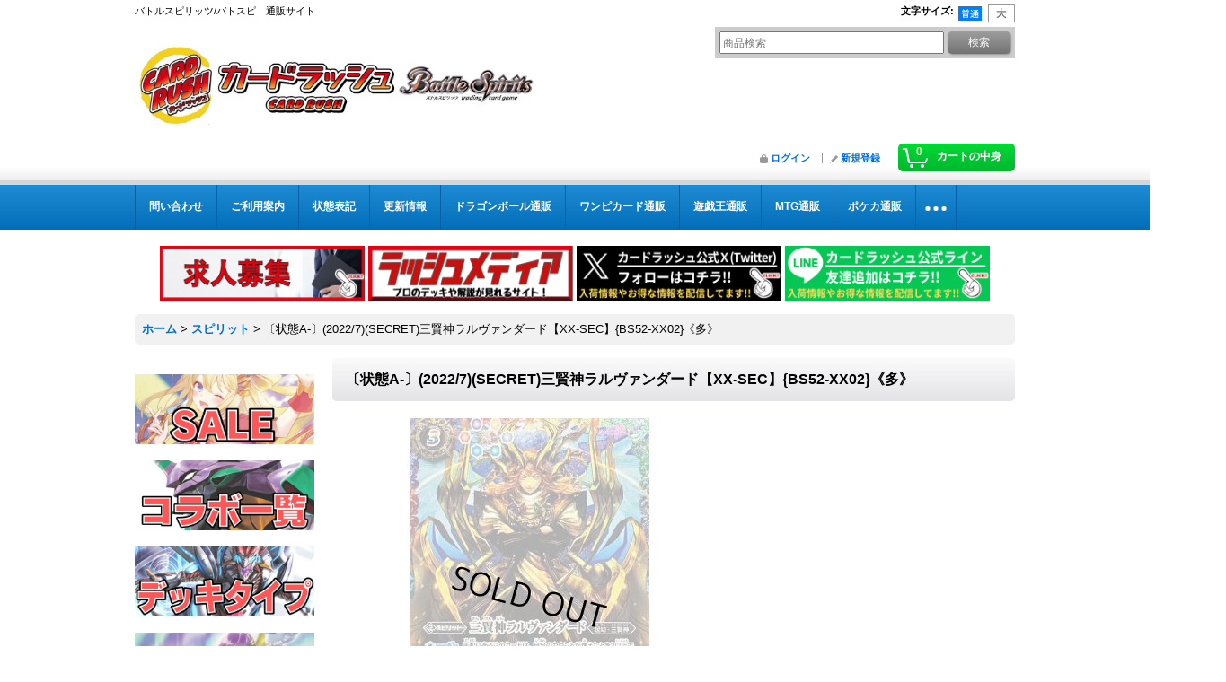

--- FILE ---
content_type: text/html; charset=UTF-8
request_url: https://www.cardrush-bs.jp/product/19342
body_size: 14236
content:
<!DOCTYPE html><html lang="ja">
<head prefix="og: http://ogp.me/ns# fb: http://ogp.me/ns/fb# product: http://ogp.me/ns/product#">
    <meta charset="utf-8" />
    <title>〔状態A-〕(2022/7)(SECRET)三賢神ラルヴァンダード【XX-SEC】{BS52-XX02}《多》</title>
    <meta name="keywords" content="〔状態A-〕(2022/7)(SECRET)三賢神ラルヴァンダード【XX-SEC】{BS52-XX02}《多》,バトルスピリッツ,バトスピ,bs" />
    <meta name="description" content="〔状態A-〕(2022/7)(SECRET)三賢神ラルヴァンダード【XX-SEC】{BS52-XX02}《多》の販売ページです！バトスピ通販カードラッシュ！超超超激安販売中！" />
    <meta property="og:url" content="https://www.cardrush-bs.jp/product/19342" />
    <meta property="og:site_name" content="カードラッシュ[バトルスピリッツ]" />
    <meta property="og:title" content="〔状態A-〕(2022/7)(SECRET)三賢神ラルヴァンダード【XX-SEC】{BS52-XX02}《多》" />
    <meta property="og:description" content="　　　　　　　　　　　　" />
    <meta property="og:type" content="product" />
    <meta property="og:image" content="https://www.cardrush-bs.jp/data/cardrush-bs/product/20221009_3f7894.jpg" />
    <meta property="product:price:amount" content="1020" />
    <meta property="product:price:currency" content="JPY" />
    <meta property="product:product_link" content="https://www.cardrush-bs.jp/product/19342" />
    <meta name="twitter:card" content="summary_large_image">
    <meta name="thumbnail" content="https://www.cardrush-bs.jp/data/cardrush-bs/product/20221009_3f7894.jpg" />
    <link rel="alternate" type="application/rss+xml" title="RSS" href="https://www.cardrush-bs.jp/rss/rss.php" />
    <link rel="alternate" media="only screen and (max-width: 640px)" href="https://www.cardrush-bs.jp/phone/product/19342" />
    <link rel="canonical" href="https://www.cardrush-bs.jp/product/19342" />
    <link href="/res/layout001/style/public/font-awesome-4.7.0/css/font-awesome.min.css" rel="stylesheet" />
    <link href="https://www.cardrush-bs.jp/res/layout001/style/common.css?1698389121" rel="stylesheet" type="text/css" media="all" />
    <link href="https://www.cardrush-bs.jp/res/layout003/style/template.css?1811011534" rel="stylesheet" type="text/css" media="all" />
    <link href="https://www.cardrush-bs.jp/res/layout001/style/jquery.fancybox.css" rel="stylesheet" type="text/css" media="all" />
    <link href="https://www.cardrush-bs.jp/data/cardrush-bs/pc/20200316183819ce9981.css?1590127487" rel="stylesheet" type="text/css" media="all" />
    <script src="https://www.cardrush-bs.jp/res/layout003/js/public/jquery.js?v=420213"></script>
    <script src="https://www.cardrush-bs.jp/res/layout003/js/underscore.js?v=3"></script>
    <script src="https://www.cardrush-bs.jp/res/layout003/js/flipsnap.min.js"></script>
    <script src="https://www.cardrush-bs.jp/res/layout003/js/pack/ocnk-min.js?1625028332"></script>
    <script src="https://www.cardrush-bs.jp/res/layout003/js/pack/ranking-tab-min.js?1625028310"></script>
<!-- Google Tag Manager -->
<script>(function(w,d,s,l,i){w[l]=w[l]||[];w[l].push({'gtm.start':
new Date().getTime(),event:'gtm.js'});var f=d.getElementsByTagName(s)[0],
j=d.createElement(s),dl=l!='dataLayer'?'&l='+l:'';j.async=true;j.src=
'https://www.googletagmanager.com/gtm.js?id='+i+dl;f.parentNode.insertBefore(j,f);
})(window,document,'script','dataLayer','GTM-KZBDPC2');</script>
<!-- End Google Tag Manager -->

<link rel="shortcut icon" type="image/vnd.microsoft.icon" href="https://cardrush-bs.ocnk.net/data/cardrush-bs/image/favicon.ico">
<link rel="icon" type="image/vnd.microsoft.icon" href="https://cardrush-bs.ocnk.net/data/cardrush-bs/image/favicon.ico">
<link rel="apple-touch-icon" href="https://cardrush-bs.ocnk.net/data/cardrush-bs/image/apple-touch-icon-57x57.png">
<link rel="apple-touch-icon" href="https://cardrush-bs.ocnk.net/data/cardrush-bs/image/apple-touch-icon-60x60.png">
<link rel="apple-touch-icon" href="https://cardrush-bs.ocnk.net/data/cardrush-bs/image/apple-touch-icon-72x72.png">
<link rel="apple-touch-icon" href="https://cardrush-bs.ocnk.net/data/cardrush-bs/image/apple-touch-icon-76x76.png">
<link rel="apple-touch-icon" href="https://cardrush-bs.ocnk.net/data/cardrush-bs/image/apple-touch-icon-114x114.png">
<link rel="apple-touch-icon" href="https://cardrush-bs.ocnk.net/data/cardrush-bs/image/apple-touch-icon-120x120.png">
<link rel="apple-touch-icon" href="https://cardrush-bs.ocnk.net/data/cardrush-bs/image/apple-touch-icon-144x144.png">
<link rel="apple-touch-icon" href="https://cardrush-bs.ocnk.net/data/cardrush-bs/image/apple-touch-icon-152x152.png">
<link rel="apple-touch-icon" href="https://cardrush-bs.ocnk.net/data/cardrush-bs/image/apple-touch-icon-180x180.png">
<link rel="icon" type="image/png" href="https://cardrush-bs.ocnk.net/data/cardrush-bs/image/android-chrome-192x192.png">
<link rel="icon" type="image/png" href="https://cardrush-bs.ocnk.net/data/cardrush-bs/image/icon-48x48.png">
<link rel="icon" type="image/png" href="https://cardrush-bs.ocnk.net/data/cardrush-bs/image/icon-96x96.png">
<link rel="icon" type="image/png" href="https://cardrush-bs.ocnk.net/data/cardrush-bs/image/icon-160x160.png">
<link rel="icon" type="image/png" href="https://cardrush-bs.ocnk.net/data/cardrush-bs/image/icon-196x196.png">
<link rel="icon" type="image/png" href="https://cardrush-bs.ocnk.net/data/cardrush-bs/image/icon-16x16.png">
<link rel="icon" type="image/png" href="https://cardrush-bs.ocnk.net/data/cardrush-bs/image/icon-32x32.png">
<meta name="msapplication-TileColor">
<meta name="msapplication-TileImage">

<!--検索：サイトジェネラル＆ディスプレイ：サイトジェネラル -->

<script async src="https://s.yimg.jp/images/listing/tool/cv/ytag.js"></script>
<script>
window.yjDataLayer = window.yjDataLayer || [];
function ytag() { yjDataLayer.push(arguments); }
ytag({"type":"ycl_cookie","config":{"ycl_use_non_cookie_storage":true}});
</script>

<!--検索：リマケ用サイトジェネラル -->

<script async src="https://s.yimg.jp/images/listing/tool/cv/ytag.js"></script>
<script>
window.yjDataLayer = window.yjDataLayer || [];
function ytag() { yjDataLayer.push(arguments); }
ytag({
  "type":"yjad_retargeting",
  "config":{
    "yahoo_retargeting_id": "3J8CFXU0BG",
    "yahoo_retargeting_label": "",
    "yahoo_retargeting_page_type": "",
    "yahoo_retargeting_items":[
      {item_id: '', category_id: '', price: '', quantity: ''}
    ]
  }
});
</script>


<!--検索リマケ-->

<script async src="https://s.yimg.jp/images/listing/tool/cv/ytag.js"></script>
<script>
window.yjDataLayer = window.yjDataLayer || [];
function ytag() { yjDataLayer.push(arguments); }
ytag({
  "type":"yss_retargeting",
  "config": {
    "yahoo_ss_retargeting_id": "1001238614",
    "yahoo_sstag_custom_params": {
    }
  }
});
</script>


<!-- LINE Tag Base Code -->
<!-- Do Not Modify -->
<script>
(function(g,d,o){
  g._ltq=g._ltq||[];g._lt=g._lt||function(){g._ltq.push(arguments)};
  var h=location.protocol==='https:'?'https://d.line-scdn.net':'http://d.line-cdn.net';
  var s=d.createElement('script');s.async=1;
  s.src=o||h+'/n/line_tag/public/release/v1/lt.js';
  var t=d.getElementsByTagName('script')[0];t.parentNode.insertBefore(s,t);
    })(window, document);
_lt('init', {
  customerType: 'account',
  tagId: 'bd3345d0-ff61-4cd8-befc-810054b79bde'
});
_lt('send', 'pv', ['bd3345d0-ff61-4cd8-befc-810054b79bde']);
</script>
<noscript>
  <img height="1" width="1" style="display:none"
       src="https://tr.line.me/tag.gif?c_t=lap&t_id=bd3345d0-ff61-4cd8-befc-810054b79bde&e=pv&noscript=1" />
</noscript>
<!-- End LINE Tag Base Code -->

<script async src="https://www.googletagmanager.com/gtag/js?id=G-5CJZQ1G9Z1"></script>
<script>
  window.dataLayer = window.dataLayer || [];
  function gtag(){dataLayer.push(arguments);}
  gtag('js', new Date());
  gtag('config', 'G-5CJZQ1G9Z1');
  gtag('config', 'AW-580569651');
</script>

</head>

<body class="detail_page_body category13_detail_page_body detail_group250 detail_group297" id="detail_page_19342">
<div id="container" class="jpn_version visitor">
<div id="inner_container"> 

    <header role="banner">
        <div id="header_container">
            <div id="header">

                <div id="inner_header">

                    <div id="header_top" class="fix_center clearfix">
                        <div id="copy" class="header_top_800">
バトルスピリッツ/バトスピ　通販サイト
                        </div>
                        <div id="header_font_setting">
                            <div class="font_setting">
                                <span class="set_font_title">文字サイズ<span class="colon">:</span></span>
                                <span class="set_font_normal"></span><span class="set_font_large"></span>
                            </div>
                        </div>
                    </div>

                    <div id="header_middle" class="fix_center clearfix">
                        <div id="shoptext">
<a href="https://www.cardrush-bs.jp/"><img src="https://www.cardrush-bs.jp/data/cardrush-bs/image/messageImage_1587618960074.jpg" alt="カードラッシュ　CARD RUSH　Battle Spirits 販売" width="530" height=""></a>
                        </div>
                        <div id="search" itemscope="itemscope" itemtype="http://schema.org/WebSite">
                            <meta itemprop="url" content="https://www.cardrush-bs.jp" />
                            <form class="search_form" method="get" action="https://www.cardrush-bs.jp/product-list" role="search" itemprop="potentialAction" itemscope="itemscope" itemtype="http://schema.org/SearchAction">
                                <meta itemprop="target" content="https://www.cardrush-bs.jp/product-list/?keyword={keyword}" />
                                <input type="search" class="largesize searchform" name="keyword" value="" placeholder="商品検索" itemprop="query-input" />
                                <span class="global_btn"><input type="submit" class="searchinput btn_size_small btn_color_common" name="Submit" value="検索" /></span>
                            </form>
                        </div>
                    </div>

                    <div id="header_bottom" class="fix_center clearfix">
                        <div id="carttop">
                            <div class="shopping_cart_button has_cart_popup" data-empty-text="">
                                <div class="cartbtn">
                                    <a href="https://www.cardrush-bs.jp/cart">
                                        <span class="cartquantity">0</span>
                                        <span class="cartbtn_text">カートの中身</span>
                                    </a>
                                </div>
                            </div>
                        </div>

                        <div class="signin guestmember">
                            <div class="signin_box">
                                <ul>
                                    <li class="signin_top">
                                        <a href="https://www.cardrush-bs.jp/member-login" class="secure_link">ログイン</a>
                                    </li>
                                    <li class="register_top">
                                        <a href="https://www.cardrush-bs.jp/register" class="secure_link">新規登録</a>
                                    </li>
                                </ul>
                            </div>
                        </div>
                    </div>

                </div>

                <nav role="navigation">
                    <div id="header_navigation">
                        <div id="globalnavi" class="clearfix" data-drilldown="off">
                            <ul class="fix_center clearfix pre_load_nav dropdown">
                                <li class="header_nav h_inquiry posleft">
                                    <a href="https://www.cardrush-bs.jp/contact" class="nav_link secure_link"><span class="nav_box">問い合わせ</span></a>
                                </li>
                                <li class="header_nav h_help">
                                    <a href="https://www.cardrush-bs.jp/help" class="nav_link"><span class="nav_box">ご利用案内</span></a>
                                </li>
                                <li class="header_nav h_page_6">
                                    <a href="https://www.cardrush-bs.jp/page/6" class="nav_link"><span class="nav_box">状態表記</span></a>
                                </li>
                                <li class="header_nav h_news">
                                    <a href="https://www.cardrush-bs.jp/news" class="nav_link"><span class="nav_box">更新情報</span></a>
                                </li>
                                <li class="header_nav h_link_item_14">
                                    <a href="https://www.cardrush-db.jp/" class="nav_link"><span class="nav_box">ドラゴンボール通販</span></a>
                                </li>
                                <li class="header_nav h_link_item_8">
                                    <a href="https://www.cardrush-op.jp/" class="nav_link"><span class="nav_box">ワンピカード通販</span></a>
                                </li>
                                <li class="header_nav h_link_item_1">
                                    <a href="https://www.cardrush.jp/" class="nav_link"><span class="nav_box">遊戯王通販</span></a>
                                </li>
                                <li class="header_nav h_link_item_2">
                                    <a href="https://www.cardrush-mtg.jp/" class="nav_link"><span class="nav_box">MTG通販</span></a>
                                </li>
                                <li class="header_nav h_link_item_3">
                                    <a href="https://www.cardrush-pokemon.jp/" class="nav_link"><span class="nav_box">ポケカ通販</span></a>
                                </li>
                                <li class="header_nav h_link_item_4">
                                    <a href="https://www.cardrush-dm.jp/" class="nav_link"><span class="nav_box">デュエマ通販</span></a>
                                </li>
                                <li class="header_nav h_link_item_5">
                                    <a href="https://www.cardrush-vanguard.jp/" class="nav_link"><span class="nav_box">ヴァンガ通販</span></a>
                                </li>
                                <li class="header_nav h_link_item_6">
                                    <a href="https://www.cardrush-digimon.jp/" class="nav_link"><span class="nav_box">デジカ通販</span></a>
                                </li>
                                <li class="header_nav h_link_item_7">
                                    <a href="https://www.cardrush-sv.jp/" class="nav_link"><span class="nav_box">シャドバ通販</span></a>
                                </li>
                                <li class="header_nav h_page_8">
                                    <a href="https://www.cardrush-bs.jp/page/8" class="nav_link"><span class="nav_box">店頭受取について</span></a>
                                </li>
                                <li class="header_nav h_category">
                                    <div class="header_category">
                                        <a href="javascript:void(0);" class="nav_link"><span class="nav_box">商品カテゴリ一覧</span></a>
                                    </div>
                                    <ul class="sub_menu">
                                        <li class="all_items">
                                            <div class="sub_menu_button">
                                                <a href="https://www.cardrush-bs.jp/product-list" class="item_list_link">全商品</a>
                                            </div>
                                        </li>
                                        <li class="h_maincategory13">
                                            <div class="sub_menu_button">
                                                <!-- one.content: スピリット -->
                                                <a href="https://www.cardrush-bs.jp/product-list/13" class="item_list_link">
                                                                                                        <span class="nav_text">スピリット</span>
                                                </a>
                                            </div>
                                        </li>
                                        <li class="h_maincategory14">
                                            <div class="sub_menu_button">
                                                <!-- one.content: マジック -->
                                                <a href="https://www.cardrush-bs.jp/product-list/14" class="item_list_link">
                                                                                                        <span class="nav_text">マジック</span>
                                                </a>
                                            </div>
                                        </li>
                                        <li class="h_maincategory15">
                                            <div class="sub_menu_button">
                                                <!-- one.content: アルティメット -->
                                                <a href="https://www.cardrush-bs.jp/product-list/15" class="item_list_link">
                                                                                                        <span class="nav_text">アルティメット</span>
                                                </a>
                                            </div>
                                        </li>
                                        <li class="h_maincategory16">
                                            <div class="sub_menu_button">
                                                <!-- one.content: ネクサス -->
                                                <a href="https://www.cardrush-bs.jp/product-list/16" class="item_list_link">
                                                                                                        <span class="nav_text">ネクサス</span>
                                                </a>
                                            </div>
                                        </li>
                                        <li class="h_maincategory17">
                                            <div class="sub_menu_button">
                                                <!-- one.content: ブレイヴ -->
                                                <a href="https://www.cardrush-bs.jp/product-list/17" class="item_list_link">
                                                                                                        <span class="nav_text">ブレイヴ</span>
                                                </a>
                                            </div>
                                        </li>
                                        <li class="h_maincategory18">
                                            <div class="sub_menu_button">
                                                <!-- one.content: サプライ -->
                                                <a href="https://www.cardrush-bs.jp/product-list/18" class="item_list_link">
                                                                                                        <span class="nav_text">サプライ</span>
                                                </a>
                                            </div>
                                        </li>
                                        <li class="h_maincategory24">
                                            <div class="sub_menu_button">
                                                <!-- one.content: 未開封商品 -->
                                                <a href="https://www.cardrush-bs.jp/product-list/24" class="item_list_link">
                                                                                                        <span class="nav_text">未開封商品</span>
                                                </a>
                                            </div>
                                        </li>
                                        <li class="h_maincategory25">
                                            <div class="sub_menu_button">
                                                <!-- one.content: デッキ販売 -->
                                                <a href="https://www.cardrush-bs.jp/product-list/25" class="item_list_link">
                                                                                                        <span class="nav_text">デッキ販売</span>
                                                </a>
                                            </div>
                                        </li>
                                        <li class="h_maincategory26">
                                            <div class="sub_menu_button">
                                                <!-- one.content: 初利用の方限定商品 -->
                                                <a href="https://www.cardrush-bs.jp/product-list/26" class="item_list_link">
                                                                                                        <span class="nav_text">初利用の方限定商品</span>
                                                </a>
                                            </div>
                                        </li>
                                        <li class="h_maincategory27">
                                            <div class="sub_menu_button">
                                                <!-- one.content: その他 -->
                                                <a href="https://www.cardrush-bs.jp/product-list/27" class="item_list_link">
                                                                                                        <span class="nav_text">その他</span>
                                                </a>
                                            </div>
                                        </li>
                                        <li class="h_maincategory28">
                                            <div class="sub_menu_button">
                                                <!-- one.content: 契約スピリット -->
                                                <a href="https://www.cardrush-bs.jp/product-list/28" class="item_list_link">
                                                                                                        <span class="nav_text">契約スピリット</span>
                                                </a>
                                            </div>
                                        </li>
                                        <li class="h_maincategory29">
                                            <div class="sub_menu_button">
                                                <!-- one.content: 契約アルティメット -->
                                                <a href="https://www.cardrush-bs.jp/product-list/29" class="item_list_link">
                                                                                                        <span class="nav_text">契約アルティメット</span>
                                                </a>
                                            </div>
                                        </li>
                                        <li class="h_maincategory30">
                                            <div class="sub_menu_button">
                                                <!-- one.content: 3コン販売 -->
                                                <a href="https://www.cardrush-bs.jp/product-list/30" class="item_list_link">
                                                                                                        <span class="nav_text">3コン販売</span>
                                                </a>
                                            </div>
                                        </li>
                                        <li class="h_maincategory32">
                                            <div class="sub_menu_button">
                                                <!-- one.content: 契約ネクサス -->
                                                <a href="https://www.cardrush-bs.jp/product-list/32" class="item_list_link">
                                                                                                        <span class="nav_text">契約ネクサス</span>
                                                </a>
                                            </div>
                                        </li>
                                        <li class="h_maincategory33 posbottom">
                                            <div class="sub_menu_button">
                                                <!-- one.content: トークンスピリット -->
                                                <a href="https://www.cardrush-bs.jp/product-list/33" class="item_list_link">
                                                                                                        <span class="nav_text">トークンスピリット</span>
                                                </a>
                                            </div>
                                        </li>
                                    </ul>
                                </li>
                                <li class="header_nav h_group posright">
                                    <div class="header_group">
                                        <a href="javascript:void(0);" class="nav_link"><span class="nav_box">新弾特集</span></a>
                                    </div>
                                    <ul class="sub_menu">
                                        <li class="h_group368">
                                            <a href="https://www.cardrush-bs.jp/product-group/368" class="item_list_link">
                                                                                                <span class="nav_text">[BSC50] アニメブースター RESONATING STARS</span>
                                            </a>
                                        </li>
                                        <li class="h_group363">
                                            <a href="https://www.cardrush-bs.jp/product-group/363" class="item_list_link">
                                                                                                <span class="nav_text">[BS74] 契約編:環 第3章 覇極来臨</span>
                                            </a>
                                        </li>
                                        <li class="h_group361">
                                            <a href="https://www.cardrush-bs.jp/product-group/361" class="item_list_link">
                                                                                                <span class="nav_text">[BSC49] ドリームブースター 巡る星々</span>
                                            </a>
                                        </li>
                                        <li class="h_group360">
                                            <a href="https://www.cardrush-bs.jp/product-group/360" class="item_list_link">
                                                                                                <span class="nav_text">[BS73] 契約編:環 第2章 天地転世</span>
                                            </a>
                                        </li>
                                        <li class="h_group359">
                                            <a href="https://www.cardrush-bs.jp/product-group/359" class="item_list_link">
                                                                                                <span class="nav_text">[BSC48] アニメブースター バーニングレガシー</span>
                                            </a>
                                        </li>
                                        <li class="h_group355">
                                            <a href="https://www.cardrush-bs.jp/product-group/355" class="item_list_link">
                                                                                                <span class="nav_text">[BS72] 契約編:環 第1章 廻帰再醒</span>
                                            </a>
                                        </li>
                                        <li class="h_group342">
                                            <a href="https://www.cardrush-bs.jp/product-group/342" class="item_list_link">
                                                                                                <span class="nav_text">[BS71] 契約編:真 第4章 神王の帰還</span>
                                            </a>
                                        </li>
                                        <li class="h_group337">
                                            <a href="https://www.cardrush-bs.jp/product-group/337" class="item_list_link">
                                                                                                <span class="nav_text">[BS70] 契約編:真 第3章 全天の覇神</span>
                                            </a>
                                        </li>
                                        <li class="h_group319">
                                            <a href="https://www.cardrush-bs.jp/product-group/319" class="item_list_link">
                                                                                                <span class="nav_text">[BS69]契約編：真 第2章：原初の襲来</span>
                                            </a>
                                        </li>
                                        <li class="h_group295">
                                            <a href="https://www.cardrush-bs.jp/product-group/295" class="item_list_link">
                                                                                                <span class="nav_text">[BS68] 契約編:真 第1章 神々の戦い</span>
                                            </a>
                                        </li>
                                        <li class="h_group290">
                                            <a href="https://www.cardrush-bs.jp/product-group/290" class="item_list_link">
                                                                                                <span class="nav_text">[BS67]契約編：界 第4章：界導</span>
                                            </a>
                                        </li>
                                        <li class="h_group282">
                                            <a href="https://www.cardrush-bs.jp/product-group/282" class="item_list_link">
                                                                                                <span class="nav_text">[BS66]契約編:界 第3章 紡約</span>
                                            </a>
                                        </li>
                                        <li class="h_group274">
                                            <a href="https://www.cardrush-bs.jp/product-group/274" class="item_list_link">
                                                                                                <span class="nav_text">[BS65]契約編:界 第2章 極争</span>
                                            </a>
                                        </li>
                                        <li class="h_group268">
                                            <a href="https://www.cardrush-bs.jp/product-group/268" class="item_list_link">
                                                                                                <span class="nav_text">[BS64]契約編：界 第1章：閃刃</span>
                                            </a>
                                        </li>
                                        <li class="h_group356">
                                            <a href="https://www.cardrush-bs.jp/product-group/356" class="item_list_link">
                                                                                                <span class="nav_text">[BSC47] テーマブースター REBIRTH OF LEGENDS</span>
                                            </a>
                                        </li>
                                        <li class="h_group347">
                                            <a href="https://www.cardrush-bs.jp/product-group/347" class="item_list_link">
                                                                                                <span class="nav_text">[BSC46] ディーバブースター 10thアフターパーティ</span>
                                            </a>
                                        </li>
                                        <li class="h_group354">
                                            <a href="https://www.cardrush-bs.jp/product-group/354" class="item_list_link">
                                                                                                <span class="nav_text">[CB34] コラボブースター 仮面ライダー 善悪の選択</span>
                                            </a>
                                        </li>
                                        <li class="h_group343">
                                            <a href="https://www.cardrush-bs.jp/product-group/343" class="item_list_link">
                                                                                                <span class="nav_text">[CB33] コラボブースター ペルソナ３ リロード</span>
                                            </a>
                                        </li>
                                        <li class="h_group339">
                                            <a href="https://www.cardrush-bs.jp/product-group/339" class="item_list_link">
                                                                                                <span class="nav_text">[CB32] コラボブースター ウルトラマン イマジネーションパワー</span>
                                            </a>
                                        </li>
                                        <li class="h_group326">
                                            <a href="https://www.cardrush-bs.jp/product-group/326" class="item_list_link">
                                                                                                <span class="nav_text">[CB31] コラボブースター 仮面ライダー Exceed the limit</span>
                                            </a>
                                        </li>
                                        <li class="h_group293">
                                            <a href="https://www.cardrush-bs.jp/product-group/293" class="item_list_link">
                                                                                                <span class="nav_text">[CB30]コラボブースター 仮面ライダー 〜神秘なる願い〜</span>
                                            </a>
                                        </li>
                                        <li class="h_group367">
                                            <a href="https://www.cardrush-bs.jp/product-group/367" class="item_list_link">
                                                                                                <span class="nav_text">プレミアムカードコレクション三賢神</span>
                                            </a>
                                        </li>
                                    </ul>
                                </li>
                            </ul>
                        </div>
                    </div>
                </nav>

            </div>        </div>
    </header>
    <div id="contents_top">
        <div class="fix_center" id="inner_contents_top">
<br>
		<p style="text-align: center;">

<a href="https://corp.cardrush.co.jp/recruit" target="_blank"><img src="https://www.cardrush.jp/data/cardrush/image/bana2021rec.jpg" alt="求人募集" width="228" height="61" /></a>

<a href="https://cardrush-media.com/bs-post/" target="_blank"><img src="https://www.cardrush-pokemon.jp/data/cardrushpokemon/image/medexia.png" alt="ラッシュメディア" width="228" height="61" /></a>


<a href="https://twitter.com/cardrush_online?ref_src=twsrc%5Etfw" target="_blank"><img src="https://www.cardrush-pokemon.jp/data/cardrushpokemon/image/Xfollow.jpg" alt="LINE" alt="Twitter" width="228" height="61" /></a>

<a href="https://s.lmes.jp/landing-qr/2003936199-go97Vwrn?uLand=4Ksh2m"><img src="https://www.cardrush-pokemon.jp/data/cardrushpokemon/image/LINEfollow.jpg" alt="LINE" width="228" height="61" /></a>



		</p>
        </div>
    </div>

    <div id="contents">
        <div id="inner_contents" class="fix_center clearfix">

<div id="pan">
    <ol class="breadcrumb_list" itemscope itemtype="https://schema.org/BreadcrumbList">
        <li class="breadcrumb_nav pannavi1" itemprop="itemListElement" itemscope itemtype="https://schema.org/ListItem">
            <a href="https://www.cardrush-bs.jp/" itemprop="item">
                <span class="breadcrumb_text" itemprop="name">ホーム</span>
            </a>
            <meta itemprop="position" content="1">
        </li>
        <li class="breadcrumb_nav pannavi2" itemprop="itemListElement" itemscope itemtype="https://schema.org/ListItem">
            <span class="gt">&gt;</span>
            <a href="https://www.cardrush-bs.jp/product-list/13" itemprop="item" class="item_list_link">
                <span class="breadcrumb_text" itemprop="name">スピリット</span>
            </a>
            <meta itemprop="position" content="2">
        </li>
        <li class="breadcrumb_nav" itemprop="itemListElement" itemscope itemtype="https://schema.org/ListItem">
            <span class="gt">&gt;</span>
                <span class="thispage" itemprop="name">〔状態A-〕(2022/7)(SECRET)三賢神ラルヴァンダード【XX-SEC】{BS52-XX02}《多》</span>
            <meta itemprop="position" content="3">
        </li>
    </ol>
</div>

            <div id="leftcol" class="side_col" role="complementary">


                <div class="side_box freearea_box" data-free="c5">
<p>&nbsp;</p>
<a href="https://www.cardrush-bs.jp/product-group/327"><img src="https://www.cardrush-bs.jp/data/cardrush-bs/image/20200904_2cc984.jpg" alt="SALE" ></a>

<p>&nbsp;</p>
<a href="https://www.cardrush-bs.jp/page/27"><img src="https://www.cardrush-bs.jp/data/cardrush-bs/image/20200904_5c8fd9.jpg" alt="コラボ一覧" ></a>

<p>&nbsp;</p>
<a href="https://www.cardrush-bs.jp/page/28"><img src="https://www.cardrush-bs.jp/data/cardrush-bs/image/20200904_aead8d.jpg" alt="デッキタイプ" ></a>

<p>&nbsp;</p>
<a href="https://www.cardrush-bs.jp/product-group/203"><img src="https://www.cardrush-bs.jp/data/cardrush-bs/image/BSDEKI.jpg" alt="デッキ＆パーツ" ></a>

<p>&nbsp;</p>
<a href="https://www.cardrush-bs.jp/product-group/122"><img src="https://www.cardrush-bs.jp/data/cardrush-bs/image/20200904_744acb.jpg" alt="傷アリ特価" ></a>


<p>&nbsp;</p>
<a href="https://www.cardrush-bs.jp/product-list/24"><img src="https://www.cardrush-bs.jp/data/cardrush-bs/image/bsmikaihu.jpg" alt="未開封商品" ></a>

<p>&nbsp;</p>
<a href="https://www.cardrush-bs.jp/page/49"><img src="https://www.cardrush-bs.jp/data/cardrush-bs/image/BSSAP1.jpg" alt="サプライ" ></a>


<p>&nbsp;</p>
                </div>
                                                                                                                                                                                                                                                                                                                                                                                                                                                                                                                                                                                                                                                                                                                                                                                                                                                                                                                                                                                                                                                                                                                                                                                                                                                                                                                                                                                                                                                                                                                                                                                                                                                                                                                                                                                                                                                                                                                                                                                                                                                                                                                                                                                                                                                                                                                                                                                                                                                                                                                                                                                                                                                                                                                                                                                                                                                                                                                                                                                                                                                                                                                                                                                                                                                                                                                                                                                                                                                                                                                                                                                                                                                                                                                                                                                                                                                                                                                                                                                                                                                                                                                                                                                                                                                                                                                                                                                                                                                                                                                                                                                                                                                                                                                                                                                                                                                                                                                                                                                                                                                                                                                                                                                                                                                                                                                                                                                                                                                                                                                                                                                                                                                                                                                                                                                                                                                                                                                                                                                                                                                                                                                                                                                                                                                                                                                                                                                                                                                                                                                                                                                                                                                                                                                                                                                                                                                                                                                                                                                                                                                                                                                                                                                                                                                                                                                                                                                                                                                                                                                                                                                                                                                                                                                                                                                                                                                                                                                                                                                                                                                                                                                                                                                                                                                                                                                                                                                                                                                                                                                                                                                                                                                                                                                                                                                                                                                                                                                                                                                                                                                                                                                                                                                                                                                                                                                                                                                                                                                                                                                                                                                                                                                                                                                                                                                                                                                                                                                                                                                                                                                                                                                                                                                                                                                                                                                                                                                                                                                                                                                                                                                                                                                                                                                                                                                                                                                                                                                                                                                                                                                                                                                                                                                                                                                                                                                                                                                                                                                                                                                                                                                                                                                                                                                                                                                                                                                                                                                                                                                                                                                                                                                                                                                                                                                                                                                                                                                                                                                                                                                                                                        <section>
                    <div class="side_box pickupcategory">
                        <div class="section_title">
                            <h2>新弾特集</h2>
                        </div>
                        <ul class="side_contents pickupcategory_list">
                            <li class="pickupcategory368">
                                <a href="https://www.cardrush-bs.jp/product-group/368" class="item_list_link">
                                                                        <span class="nav_text">[BSC50] アニメブースター RESONATING STARS</span>
                                </a>
                            </li>
                            <li class="pickupcategory363">
                                <a href="https://www.cardrush-bs.jp/product-group/363" class="item_list_link">
                                                                        <span class="nav_text">[BS74] 契約編:環 第3章 覇極来臨</span>
                                </a>
                            </li>
                            <li class="pickupcategory361">
                                <a href="https://www.cardrush-bs.jp/product-group/361" class="item_list_link">
                                                                        <span class="nav_text">[BSC49] ドリームブースター 巡る星々</span>
                                </a>
                            </li>
                            <li class="pickupcategory360">
                                <a href="https://www.cardrush-bs.jp/product-group/360" class="item_list_link">
                                                                        <span class="nav_text">[BS73] 契約編:環 第2章 天地転世</span>
                                </a>
                            </li>
                            <li class="pickupcategory359">
                                <a href="https://www.cardrush-bs.jp/product-group/359" class="item_list_link">
                                                                        <span class="nav_text">[BSC48] アニメブースター バーニングレガシー</span>
                                </a>
                            </li>
                            <li class="pickupcategory355">
                                <a href="https://www.cardrush-bs.jp/product-group/355" class="item_list_link">
                                                                        <span class="nav_text">[BS72] 契約編:環 第1章 廻帰再醒</span>
                                </a>
                            </li>
                            <li class="pickupcategory342">
                                <a href="https://www.cardrush-bs.jp/product-group/342" class="item_list_link">
                                                                        <span class="nav_text">[BS71] 契約編:真 第4章 神王の帰還</span>
                                </a>
                            </li>
                            <li class="pickupcategory337">
                                <a href="https://www.cardrush-bs.jp/product-group/337" class="item_list_link">
                                                                        <span class="nav_text">[BS70] 契約編:真 第3章 全天の覇神</span>
                                </a>
                            </li>
                            <li class="pickupcategory319">
                                <a href="https://www.cardrush-bs.jp/product-group/319" class="item_list_link">
                                                                        <span class="nav_text">[BS69]契約編：真 第2章：原初の襲来</span>
                                </a>
                            </li>
                            <li class="pickupcategory295">
                                <a href="https://www.cardrush-bs.jp/product-group/295" class="item_list_link">
                                                                        <span class="nav_text">[BS68] 契約編:真 第1章 神々の戦い</span>
                                </a>
                            </li>
                            <li class="pickupcategory290">
                                <a href="https://www.cardrush-bs.jp/product-group/290" class="item_list_link">
                                                                        <span class="nav_text">[BS67]契約編：界 第4章：界導</span>
                                </a>
                            </li>
                            <li class="pickupcategory282">
                                <a href="https://www.cardrush-bs.jp/product-group/282" class="item_list_link">
                                                                        <span class="nav_text">[BS66]契約編:界 第3章 紡約</span>
                                </a>
                            </li>
                            <li class="pickupcategory274">
                                <a href="https://www.cardrush-bs.jp/product-group/274" class="item_list_link">
                                                                        <span class="nav_text">[BS65]契約編:界 第2章 極争</span>
                                </a>
                            </li>
                            <li class="pickupcategory268">
                                <a href="https://www.cardrush-bs.jp/product-group/268" class="item_list_link">
                                                                        <span class="nav_text">[BS64]契約編：界 第1章：閃刃</span>
                                </a>
                            </li>
                            <li class="pickupcategory356">
                                <a href="https://www.cardrush-bs.jp/product-group/356" class="item_list_link">
                                                                        <span class="nav_text">[BSC47] テーマブースター REBIRTH OF LEGENDS</span>
                                </a>
                            </li>
                            <li class="pickupcategory347">
                                <a href="https://www.cardrush-bs.jp/product-group/347" class="item_list_link">
                                                                        <span class="nav_text">[BSC46] ディーバブースター 10thアフターパーティ</span>
                                </a>
                            </li>
                            <li class="pickupcategory354">
                                <a href="https://www.cardrush-bs.jp/product-group/354" class="item_list_link">
                                                                        <span class="nav_text">[CB34] コラボブースター 仮面ライダー 善悪の選択</span>
                                </a>
                            </li>
                            <li class="pickupcategory343">
                                <a href="https://www.cardrush-bs.jp/product-group/343" class="item_list_link">
                                                                        <span class="nav_text">[CB33] コラボブースター ペルソナ３ リロード</span>
                                </a>
                            </li>
                            <li class="pickupcategory339">
                                <a href="https://www.cardrush-bs.jp/product-group/339" class="item_list_link">
                                                                        <span class="nav_text">[CB32] コラボブースター ウルトラマン イマジネーションパワー</span>
                                </a>
                            </li>
                            <li class="pickupcategory326">
                                <a href="https://www.cardrush-bs.jp/product-group/326" class="item_list_link">
                                                                        <span class="nav_text">[CB31] コラボブースター 仮面ライダー Exceed the limit</span>
                                </a>
                            </li>
                            <li class="pickupcategory293">
                                <a href="https://www.cardrush-bs.jp/product-group/293" class="item_list_link">
                                                                        <span class="nav_text">[CB30]コラボブースター 仮面ライダー 〜神秘なる願い〜</span>
                                </a>
                            </li>
                            <li class="pickupcategory367">
                                <a href="https://www.cardrush-bs.jp/product-group/367" class="item_list_link">
                                                                        <span class="nav_text">プレミアムカードコレクション三賢神</span>
                                </a>
                            </li>
                        </ul>
                    </div>
                </section>

                <div class="side_box freearea_box" data-free="c3">
<font size=2><b><font color=#ff0000><b>         <img src="https://www.cardrush-dm.jp/data/cardrush-dm/product/twiaicon.jpg"alt="Twitter" width="50px" height="50px"></b></font></b></font>

<a class="twitter-timeline" data-height="520" href="https://twitter.com/cardrush_online?ref_src=twsrc%5Etfw">Tweets by cardrush_online</a> <script async src="https://platform.twitter.com/widgets.js" charset="utf-8"></script>
                </div>
                <div class="side_box globalnavi_side side_freepage_list">
                    <ul class="side_contents navi_list">
                        <li class="side_navi freepage1">
                            <a href="https://www.cardrush-bs.jp/page/1">遊戯王通販</a>
                        </li>
                        <li class="side_navi freepage2">
                            <a href="https://www.cardrush-bs.jp/page/2">MTG通販</a>
                        </li>
                        <li class="side_navi freepage3">
                            <a href="https://www.cardrush-bs.jp/page/3">デュエマ通販</a>
                        </li>
                        <li class="side_navi freepage4">
                            <a href="https://www.cardrush-bs.jp/page/4">ヴァンガード通販</a>
                        </li>
                        <li class="side_navi freepage5">
                            <a href="https://www.cardrush-bs.jp/page/5">ポケモンカード通販</a>
                        </li>
                        <li class="side_navi freepage48">
                            <a href="https://www.cardrush-bs.jp/page/48">デジモンカード通販</a>
                        </li>
                        <li class="side_navi freepage50">
                            <a href="https://www.cardrush-bs.jp/page/50">シャドウバース通販</a>
                        </li>
                        <li class="side_navi freepage6">
                            <a href="https://www.cardrush-bs.jp/page/6">状態表記</a>
                        </li>
                        <li class="side_navi freepage7">
                            <a href="https://www.cardrush-bs.jp/page/7">【初回購入の方限定】返品・返金制度について</a>
                        </li>
                        <li class="side_navi freepage8">
                            <a href="https://www.cardrush-bs.jp/page/8">店頭受取について</a>
                        </li>
                        <li class="side_navi freepage9">
                            <a href="https://www.cardrush-bs.jp/page/9">店舗案内</a>
                        </li>
                        <li class="side_navi freepage11">
                            <a href="https://www.cardrush-bs.jp/page/11">プライバシーポリシー</a>
                        </li>
                        <li class="side_navi freepage22">
                            <a href="https://www.cardrush-bs.jp/page/22">カードの梱包方法について</a>
                        </li>
                        <li class="side_navi freepage52">
                            <a href="https://www.cardrush-bs.jp/page/52">よくあるご質問</a>
                        </li>
                        <li class="side_navi freepage53 posbottom">
                            <a href="https://www.cardrush-bs.jp/page/53">いたずら注文、なりすまし注文について</a>
                        </li>
                    </ul>
                </div>

                <div class="side_box globalnavi_side side_menu_list">
                    <ul class="side_contents navi_list">
                        <li class="side_navi s_legal">
                            <a href="https://www.cardrush-bs.jp/info">特定商取引法表示</a>
                        </li>
                        <li class="side_navi s_help">
                            <a href="https://www.cardrush-bs.jp/help">ご利用案内</a>
                        </li>
                        <li class="side_navi s_inquiry posbottom">
                            <a href="https://www.cardrush-bs.jp/contact" class="secure_link">問い合わせ</a>
                        </li>
                    </ul>
                </div>

                <aside>
                    <div class="side_box side_banner">
                        <div class="banner_box ssl_banner">
                            <img src="https://www.cardrush-bs.jp/res/layout003/img/all/ssl.gif" data-x2="https://www.cardrush-bs.jp/res/layout003/img/all/ssl_x2.gif" alt="SSL" width="115" height="55" />
                        </div>
                    </div>
                </aside>

            </div>


            <div id="maincol2" role="main">
                <div id="main_container">
                    <article>
                        <div class="page_box itemdetail">


                            <div class="page_title">
                                <h1 class="detail_page_title">
                                    <span class="goods_name">〔状態A-〕(2022/7)(SECRET)三賢神ラルヴァンダード【XX-SEC】{BS52-XX02}《多》</span>
                                    <span class="model_number_info model_number" id="h_m_number"><span class="bracket">[</span><span class="model_number_value">〔状態A-〕サンケンシンラルヴァンダード</span><span class="bracket">]</span></span>
                                </h1>
                            </div>

                            <div class="page_contents detail_contents">
                                <div class="inner_page_contents">



<div class="layout400 clearfix">

    <div class="main_photo_slide standard_slide">
        <div class="swipe_list" data-autoplay="off" data-cols="1" data-start="1" data-adjustment="min" data-current="current" data-padding="0" data-duration="350" data-pointer=".thumbnail li" data-event="mouseover" data-fade-in-fade-out="off" data-async="on">
            <div class="detail_item_photo use_thumbnail_pointer">
                <div class="list_item_table col1">
                    <ul class="list_item_row">
                        <li class="list_item_cell">
                            <div class="global_photo">
                                <a href="https://www.cardrush-bs.jp/data/cardrush-bs/product/20221009_3f7894.jpg" class="item_image_box main_img_href" data-iteration="1" data-fancybox-group="main_img_group">
                                    <img src="https://www.cardrush-bs.jp/data/cardrush-bs/_/70726f647563742f32303232313030395f3366373839342e6a70670034303000534f4c44204f555400660023666666666666.jpg"  data-x2="https://www.cardrush-bs.jp/data/cardrush-bs/_/70726f647563742f32303232313030395f3366373839342e6a70670035333400534f4c44204f555400740023666666666666.jpg" width="400" height="400" id="main_img_1" alt="画像1: 〔状態A-〕(2022/7)(SECRET)三賢神ラルヴァンダード【XX-SEC】{BS52-XX02}《多》" data-id=23415 />
                                </a>
                            </div>
                        </li>
                    </ul>
                </div>
            </div>
        </div>
    </div>


<script>
(function ($) {

    var $mainImgElem = $('.main_img_href');
        $mainImgElem.fancybox(globalObj.modalOptions);
})(jQuery);
</script>


    <div class="detail_item_data">
        <div class="item_desc">
            <div class="item_desc_text">
　　　　　　　　　<br />
<br />
　　　
            </div>
        </div>

    </div>

</div>

<div class="layoutnfloat">
    <div class="detail_item_data" id="option">
        <div id="product_form_area">
            <div class="item_name first_product_part">
                <span class="goods_name">〔状態A-〕(2022/7)(SECRET)三賢神ラルヴァンダード【XX-SEC】{BS52-XX02}《多》</span>
                <span class="model_number_info model_number" id="m_number"><span class="bracket">[</span><span class="model_number_value">〔状態A-〕サンケンシンラルヴァンダード</span><span class="bracket">]</span></span>

            </div>

            <div class="common_icon">
            </div>

            <div class="detail_section price">
                <div class="price_section">
                    <p class="selling_price">
                        <span class="price_label" id="price_label">販売価格</span><span class="colon">:</span>
                        <span class="figure" id="pricech">1,020円</span><span class="tax_label">(税込)</span>                    </p>
                </div>

                <p class="delivery_option">
                    <span class="option_label">重み</span><span class="colon">:</span>
                    1
                </p>

            </div>

            <div class="detail_section stock soldout">
                ×
            </div>
            <div class="detail_section social_tool clearfix">
                <ul>
<li class="twitter_detail"><a href="https://twitter.com/share?ref_src=twsrc%5Etfw" class="twitter-share-button" data-show-count="false" data-text="〔状態A-〕(2022/7)(SECRET)三賢神ラルヴァンダード【XX-SEC】{BS52-XX02}《多》" data-url="https://www.cardrush-bs.jp/product/19342" data-lang="ja" target="_blank">Tweet</a><script type="text/javascript" src="https://platform.twitter.com/widgets.js" async="async"></script></li>                </ul>
            </div>

            <form name="productadd" action="https://www.cardrush-bs.jp/product/19342" id="productadd" method="post" class="product_form edit_form" novalidate="novalidate">
                <div class="detail_section return">
                   <span id="detail_return" class="global_link">
                       <a onclick="sharedTool.winOpen('https://www.cardrush-bs.jp/return-policy', 'detailreturn', 840, 500); return false;" target="_blank" href="https://www.cardrush-bs.jp/return-policy">返品特約に関する重要事項</a>
                   </span>
                </div>
                <div class="detail_section add_cart has_favorite_btn has_restock_btn formbottom clearfix">
                    <span class="global_btn restock_btn">
                        <a href="javascript:void(0);" data-id="19342" class="restockinput btn_size_large btn_color_common">
                            再入荷
                        </a>
                    </span>
                    <span class="global_btn favorite_btn">
                        <a href="javascript:void(0);" data-id="19342" class="favoriteinput btn_size_large btn_color_common">
                            お気に入り登録
                        </a>
                    </span>
                </div>
            </form>


        </div>
    </div>
</div>





                                    </div>
                                </div>

                                <div class="detail_inner_box" id="product_detail_freetext_middle">
<hr/>

<font size="4"><b>【商品の状態について】</b></font><font size="3">※初めて購入される方は必ずご確認下さい。</font><br /><br />
<font size="4">●カードの状態表記についての詳細は<a href="https://www.cardrush-bs.jp/page/6">こちら</a></font><br /><br />
<font size="4">●スリーブの状態表記についての詳細は<a href="https://www.cardrush-bs.jp/page/54">こちら</a></font><br /><br />
<font size="4">●デッキケースの状態表記についての詳細は<a href="https://www.cardrush-bs.jp/page/56">こちら</a></font><br /><br />
<font size="4">●プレイマットの状態表記についての詳細は<a href="https://www.cardrush-bs.jp/page/55">こちら</a></font>

<hr/>
<font size="4"><b>【商品名と商品画像について】</b><br /><br />
<u><b>●パック記号</b></u><br />
※商品名に記載されている型番の商品を発送させていただいております。<br />
一部、写真とカードの型番が異なる商品が御座いますので購入の際、必ず商品の型番をご確認していただきますようお願い申し上げます。<br />


<hr/>
<font size="4"><b>【未開封商品について(ボックス・パック・ファイル系などのその他カードセット商品)】</b><br /><br />
未開封商品は中古での買取品が含まれる場合もございます。<br />
経年劣化による外装や内容物の微細な傷、品質変化がある場合がございます。<br />
また中古での買取品の為、パック系商品は通常の封入率とは大きく異なる場合がございます。<br />
未開封商品の性質上、返品・交換はお受け出来ません。<br />
ご購入、ご購入後に開封される場合は以上を必ずご理解頂いた上でご購入下さい。</font>


<hr/>
<font size="4"><b>【生産段階からカードに存在する加工線(初期線)について】</b><br /><br />
状態Aであっても、生産段階で存在する加工線などを含む場合がございます。加工線が何本も目立つものは度合いによって「状態A-」や「状態B」としております。</font>


<hr/>

<font size="4"><b>【在庫数について】</b><br /><br />
商品ページに表示されている在庫数は通販サイト上の在庫数となります。各店舗の在庫数とは異なりますのでご注意ください。</font>

<hr/>
<center><a href="https://s.lmes.jp/landing-qr/2003936199-go97Vwrn?uLand=4Ksh2m"><img src="https://www.cardrush-pokemon.jp/data/cardrushpokemon/image/LINEfollow.jpg" alt="LINE"  height="80" /></a></center>
                                </div>




                                <div class="ajax_item" data-mode="similarity" data-id="19342" data-title="" data-hide-zero="on" data-cols="5" data-img="120" data-slide="on" data-autoplay="of" data-cnt="12" data-random="off" data-position="on" data-area="detail"></div>


                        </div>

                    </article>
                </div>
            </div>



        </div>
    </div>

    <div id="wide_contents">
        <div class="main_wide_box fix_center">
                <div class="ajax_item" data-mode="recently" data-area="wide" data-subject="最近チェックしたアイテム" data-img="120" data-cols="7" data-slide="on" data-autoplay="of" data-duration="350" data-interval="5000" data-reset="on" data-name="on" data-abbr="off"  data-position="on" data-cnt="30" data-reset-text="リセット" data-zero-text="0件"></div>
        </div>
    </div>

</div>

<footer>
<div id="pagetop">
    <div id="inner_pagetop" class="fix_center"><a href="#container" class="to_pagetop">ページトップへ</a></div>
</div>

<div id="footer">

    <div id="globalnavi_footer">
        <div class="fix_center column_layout column3 clearfix">
            <div class="footer_navi_box footer_navi_box_left">
                <ul class="footer_navi_left">
                    <li class="footer_navi f_home">
                        <div class="footer_navi_row">
                            <a href="https://www.cardrush-bs.jp/" class="footer_navi_link">ホーム</a>
                        </div>
                    </li>
                    <li class="footer_navi f_mypage">
                        <div class="footer_navi_row">
                            <a href="https://www.cardrush-bs.jp/member" class="footer_navi_link secure_link">マイページ</a>
                        </div>
                    </li>
                    <li class="footer_navi f_register">
                        <div class="footer_navi_row">
                            <a href="https://www.cardrush-bs.jp/register" class="footer_navi_link secure_link">新規登録</a>
                        </div>
                    </li>
                    <li class="footer_navi f_signin">
                        <div class="footer_navi_row">
                            <a href="https://www.cardrush-bs.jp/member-login" class="footer_navi_link secure_link">ログイン</a>
                        </div>
                    </li>
                    <li class="footer_navi f_cart">
                        <div class="footer_navi_row">
                            <a href="https://www.cardrush-bs.jp/cart" class="footer_navi_link">ショッピングカート</a>
                        </div>
                    </li>
                    <li class="footer_navi f_page_7">
                        <div class="footer_navi_row">
                            <a href="https://www.cardrush-bs.jp/page/7" class="footer_navi_link">【初回購入の方限定】返品・返金制度について</a>
                        </div>
                    </li>
                    <li class="footer_navi f_page_9">
                        <div class="footer_navi_row">
                            <a href="https://www.cardrush-bs.jp/page/9" class="footer_navi_link">店舗案内</a>
                        </div>
                    </li>
                </ul>
            </div>
            <div class="footer_navi_box">
                <ul class="footer_navi_center">
                    <li class="footer_navi f_page_8">
                        <div class="footer_navi_row">
                            <a href="https://www.cardrush-bs.jp/page/8" class="footer_navi_link">店頭受取について</a>
                        </div>
                    </li>
                    <li class="footer_navi f_group">
                        <div class="footer_navi_row">
                            <a href="https://www.cardrush-bs.jp/group" class="footer_navi_link">新弾特集</a>
                        </div>
                    </li>
                    <li class="footer_navi f_category">
                        <div class="footer_navi_row">
                            <a href="https://www.cardrush-bs.jp/category" class="footer_navi_link">商品カテゴリ一覧</a>
                        </div>
                    </li>
                    <li class="footer_navi f_recommend">
                        <div class="footer_navi_row">
                            <a href="https://www.cardrush-bs.jp/pickup" class="footer_navi_link item_list_link">おすすめ商品</a>
                        </div>
                    </li>
                    <li class="footer_navi f_newitem">
                        <div class="footer_navi_row">
                            <a href="https://www.cardrush-bs.jp/new" class="footer_navi_link item_list_link">新着商品</a>
                        </div>
                    </li>
                </ul>
            </div>
            <div class="footer_navi_box footer_navi_box_right">
                <ul class="footer_navi_right">
                    <li class="footer_navi f_link_item_9">
                        <div class="footer_navi_row">
                            <a href="https://cardrush.media/data_policy" class="footer_navi_link" target="_blank">当サイトの価格データ等の利用について</a>
                        </div>
                    </li>
                    <li class="footer_navi f_legal">
                        <div class="footer_navi_row">
                            <a href="https://www.cardrush-bs.jp/info" class="footer_navi_link">特定商取引法表示</a>
                        </div>
                    </li>
                    <li class="footer_navi f_help">
                        <div class="footer_navi_row">
                            <a href="https://www.cardrush-bs.jp/help" class="footer_navi_link">ご利用案内</a>
                        </div>
                    </li>
                    <li class="footer_navi f_inquiry">
                        <div class="footer_navi_row">
                            <a href="https://www.cardrush-bs.jp/contact" class="footer_navi_link secure_link">問い合わせ</a>
                        </div>
                    </li>
                    <li class="footer_navi f_page_6">
                        <div class="footer_navi_row">
                            <a href="https://www.cardrush-bs.jp/page/6" class="footer_navi_link">状態表記</a>
                        </div>
                    </li>
                    <li class="footer_navi f_page_11">
                        <div class="footer_navi_row">
                            <a href="https://www.cardrush-bs.jp/page/11" class="footer_navi_link">プライバシーポリシー</a>
                        </div>
                    </li>
                    <li class="footer_navi f_link_item_11">
                        <div class="footer_navi_row">
                            <a href="https://corp.cardrush.co.jp/privacy_policy" class="footer_navi_link" target="_blank">個人情報保護方針</a>
                        </div>
                    </li>
                </ul>
            </div>
        </div>
    </div>

    <div class="fix_center" id="inner_footer">
        <div id="phonesite" class="phonesite">
            <span class="phone_site_link" data-always="on">スマートフォンサイト</span>
        </div>
        <p id="counter"><img src="https://www.cardrush-bs.jp/counter.php" alt="" /></p>
    </div>

</div>
</footer>

</div>

<script>
var xmlUrl = "https://www.cardrush-bs.jp" + "/xml.php";
var xmlSecureUrl = "https://www.cardrush-bs.jp" + "/xml.php";
var OK_icon_src = 'https://www.cardrush-bs.jp/res/layout003/img/all/icon_ok' + (1 < globalObj.pixelRatio ? '_x2' : '') + '.png';
var NG_icon_src = 'https://www.cardrush-bs.jp/res/layout003/img/all/icon_caution' + (1 < globalObj.pixelRatio ? '_x2' : '') + '.png';
var CURPLACE = 'product';
var MSG_INPUT = '入力してください。';
var MSG_SELECT = '選択してください。';
var MSG_NUMERIC1 = '半角数字で正しく入力してください。';
var MSG_MAX_LENGTH = '%s文字以内で入力してください。';
var MSG_ADDRESS = {
    'japan1': '(市区町村郡)', 'japan2': '(町名・番地)', 'japan3': '(マンション・ビル名・部屋番号)',
    'oversea1': '(Street address)', 'oversea2': '(Apt./Bldg. No.)', 'oversea3': '(City, State/Province)'
};
var phoneUrl = 'https://www.cardrush-bs.jp/phone/product/19342';
var browserType = null;
globalObj.language = 'Japanese';
globalObj.closeIcon = globalObj.closeIcon ? globalObj.closeIcon : 'https://www.cardrush-bs.jp/res/layout003/img/dropdown_close.png';
globalObj.noImageLabel = '写真が見つかりません';
globalObj.closeLabel = '閉じる';
globalObj.home = 'https://www.cardrush-bs.jp';
globalObj.b = 'https://www.cardrush-bs.jp';
globalObj.productListCondition = {};
globalObj.subCategorySelectDefaultLabel = '全商品';
globalObj.productCategoryNames = {"13":{"id":"13","name":"\u30b9\u30d4\u30ea\u30c3\u30c8","photo":null,"photo_url":null,"photo_width":60,"photo_height":60,"display_photo_in_header_nav":"t","display_photo_in_side_nav":"t","display_photo_in_product_list":"t","order":0},"14":{"id":"14","name":"\u30de\u30b8\u30c3\u30af","photo":null,"photo_url":null,"photo_width":60,"photo_height":60,"display_photo_in_header_nav":"t","display_photo_in_side_nav":"t","display_photo_in_product_list":"t","order":1},"15":{"id":"15","name":"\u30a2\u30eb\u30c6\u30a3\u30e1\u30c3\u30c8","photo":null,"photo_url":null,"photo_width":60,"photo_height":60,"display_photo_in_header_nav":"t","display_photo_in_side_nav":"t","display_photo_in_product_list":"t","order":2},"16":{"id":"16","name":"\u30cd\u30af\u30b5\u30b9","photo":null,"photo_url":null,"photo_width":60,"photo_height":60,"display_photo_in_header_nav":"t","display_photo_in_side_nav":"t","display_photo_in_product_list":"t","order":3},"17":{"id":"17","name":"\u30d6\u30ec\u30a4\u30f4","photo":null,"photo_url":null,"photo_width":60,"photo_height":60,"display_photo_in_header_nav":"t","display_photo_in_side_nav":"t","display_photo_in_product_list":"t","order":4},"18":{"id":"18","name":"\u30b5\u30d7\u30e9\u30a4","photo":null,"photo_url":null,"photo_width":60,"photo_height":60,"display_photo_in_header_nav":"t","display_photo_in_side_nav":"t","display_photo_in_product_list":"t","order":5},"24":{"id":"24","name":"\u672a\u958b\u5c01\u5546\u54c1","photo":null,"photo_url":null,"photo_width":60,"photo_height":60,"display_photo_in_header_nav":"t","display_photo_in_side_nav":"t","display_photo_in_product_list":"t","order":6},"25":{"id":"25","name":"\u30c7\u30c3\u30ad\u8ca9\u58f2","photo":null,"photo_url":null,"photo_width":60,"photo_height":60,"display_photo_in_header_nav":"t","display_photo_in_side_nav":"t","display_photo_in_product_list":"t","order":7},"26":{"id":"26","name":"\u521d\u5229\u7528\u306e\u65b9\u9650\u5b9a\u5546\u54c1","photo":null,"photo_url":null,"photo_width":60,"photo_height":60,"display_photo_in_header_nav":"t","display_photo_in_side_nav":"t","display_photo_in_product_list":"t","order":8},"27":{"id":"27","name":"\u305d\u306e\u4ed6","photo":null,"photo_url":null,"photo_width":60,"photo_height":60,"display_photo_in_header_nav":"t","display_photo_in_side_nav":"t","display_photo_in_product_list":"t","order":9},"28":{"id":"28","name":"\u5951\u7d04\u30b9\u30d4\u30ea\u30c3\u30c8","photo":null,"photo_url":null,"photo_width":60,"photo_height":60,"display_photo_in_header_nav":"t","display_photo_in_side_nav":"t","display_photo_in_product_list":"t","order":10},"29":{"id":"29","name":"\u5951\u7d04\u30a2\u30eb\u30c6\u30a3\u30e1\u30c3\u30c8","photo":null,"photo_url":null,"photo_width":60,"photo_height":60,"display_photo_in_header_nav":"t","display_photo_in_side_nav":"t","display_photo_in_product_list":"t","order":11},"30":{"id":"30","name":"3\u30b3\u30f3\u8ca9\u58f2","photo":null,"photo_url":null,"photo_width":60,"photo_height":60,"display_photo_in_header_nav":"t","display_photo_in_side_nav":"t","display_photo_in_product_list":"t","order":12},"32":{"id":"32","name":"\u5951\u7d04\u30cd\u30af\u30b5\u30b9","photo":null,"photo_url":null,"photo_width":60,"photo_height":60,"display_photo_in_header_nav":"f","display_photo_in_side_nav":"f","display_photo_in_product_list":"f","order":14},"33":{"id":"33","name":"\u30c8\u30fc\u30af\u30f3\u30b9\u30d4\u30ea\u30c3\u30c8","photo":null,"photo_url":null,"photo_width":60,"photo_height":60,"display_photo_in_header_nav":"t","display_photo_in_side_nav":"t","display_photo_in_product_list":"t","order":15}};
globalObj.productGroupNameList = {};
globalObj.closeInnerIcon = '<img src="https://www.cardrush-bs.jp/res/layout003/img/all/inner_close.png" width="20" height="20" alt="画面を閉じる" />';
globalObj.calendarLastUpdate = '0';
globalObj.productLastUpdate = '1769069160';
globalObj.favoriteLastUpdate = '0';
globalObj.allPageSecure = true;
</script>
<script type="text/template" id="ajax_item_wrap_template">
<section>
    <div class="item_box ajax_item_box">
        <div class="section_title">
            <h2><%= title %></h2>
        </div>
        <div class="ajax_comment"></div>
        <div class="ajax_contents">
            <div class="item_list layout_photo">
                <div class="ajax_list_box" data-position="<%- position %>" data-pointer="<%- pointer %>" data-duration="<%- duration %>" data-interval="<%- interval %>" data-adjustment="<%- adjustment %>" data-autoplay="<%- autoplay %>" data-cols="<%- cols %>" data-async="<%- asyncImage %>">
                    <div class="ajax_itemlist_box list_item_table loading"></div>
                </div>
            </div>
        </div>
    </div>
</section>
</script>
<script type="text/template" id="cart_popup_template" data-count="0">
<div class="cartcontents">
    <ul>
        <li class="cart_empty">
            <div class="text_data"><a href="https://www.cardrush-bs.jp/cart">カート</a>は空です。</div>
        </li>
    </ul>
</div>
</script>
<script type="text/template" id="overlay_template">
<div class="overlay_area">
    <div class="overlay_front">
        <div class="inner_overlay_front">
            <div class="modal_skin clearfix">
<%= inner_skin %>
            </div>
<%= close_btn %>
        </div>
    </div>
</div>
</script>
<script type="text/template" id="product_form_template" data-wrap-class="overlay_product">
<div class="detail_page_body">
    <div class="page_box">
        <div class="detail_item_data clearfix">
<%= product_form %>
        </div>
    </div>
</div>
</script>
<script type="text/template" id="alert_template">
<div class="alert_form">
    <div class="alert_message">
        <%= message %>
    </div>
    <div class="overlay_alert_close">
        <div class="btn_box">
            <div class="form_btn">
                <span class="global_btn">
                    <input type="button" class="yesinput btn_size_large btn_color_emphasis close_link" value="はい" />
                </span>
            </div>
        </div>
    </div>
</div>
<div class="alert_close overlay_close">
    <a href="javascript:void(0);" class="close_link global_link">閉じる</a>
</div>
</script>
<script>
var LOAD_icon_src = 'https://www.cardrush-bs.jp/res/layout003/img/load_icon' + (1 < globalObj.pixelRatio ? '_x2' : '') + '.gif';
var SEARCH_icon_src = 'https://www.cardrush-bs.jp/res/layout003/img/all/indicator_line.gif';
var LBL_REQUIRED = '<abbr class="require" title="必須入力項目">*</abbr>';
var MSG_INPUT2 = '正しく入力してください。';
var MSG_CARD_SYSERROR = 'ただいまクレジット決済をご利用いただけません。お手数ですがショップへお問い合わせください。';
var MSG_NOPOST = '該当の郵便番号は見つかりませんでした。';
var MSG_BANCHI = '番地を入力してください。';
var MSG_NUMERIC2 = '8～20文字の半角英数字記号 !#$%&()*+,-./:;<=>?@[]^_`{|}~ で入力してください。';
var MSG_NUMERIC5 = '半角数字、記号（「.」「+」「-」「(」「)」）とスペースで正しく入力してください。';
var MSG_NUMERIC6 = '半角数字で正しく入力してください。(ハイフン可)';
var MSG_NOMATCH = '一致しません。';
var MSG_CONFIRM = 'ご確認の上、チェックを入れてください。';
var MSG_OVERLAP = '既にこのメールアドレスでは登録されています。';
var MSG_PREF = '国と都道府県の組み合わせが正しくありません。';
var MSG_KATAKANA = '全角カタカナで入力してください。';
var MSG_UNLOAD = '入力したデータは保存されていません。';
var MSG_BIRTHDAY = '日付を正しく選択してください。';
var ERROR_CLASS = 'form_error';
var ERROR_COMMON = 'ご入力内容に不備がございます。下記項目をご確認ください。';
var errorMsg = '';
var OK_icon = '<img class="vami" width="16" height="16" src="' + OK_icon_src + '" alt="" />';
var NG_icon = '<img class="vami" width="16" height="16" src="' + NG_icon_src + '" alt="" />';
var loadingDisplay = '<img src="' + SEARCH_icon_src + '" width="13" height="13" class="icon_loading" />';
var errorStatusPrefix = '<span class="error_status">';
var errorStatusSuffix = '</span>';
var messageBr = '';
globalObj.closeBtnHtml = '<a class="close_btn_box" href="javascript:void(0);"><span class="close_btn"><img width="20" height="20" alt="閉じる" title="閉じる" src="https://www.cardrush-bs.jp/res/layout003/img/all/inner_close.png" /></span></a>';

jQuery(function() {
    jQuery('.searchform').attr({autosave: 'https://www.cardrush-bs.jp', results: 10});
    globalObj.preloadImage([
        OK_icon_src,
        NG_icon_src,
        LOAD_icon_src,
        'https://www.cardrush-bs.jp/res/layout003/img/navi_bg_o.gif',
        'https://www.cardrush-bs.jp/res/layout003/img/btn_winclose_o.png',
        'https://www.cardrush-bs.jp/res/layout003/img/btn_winclose_x2.png'
    ]);
});

</script>
<script src="https://www.cardrush-bs.jp/res/layout003/js/form-check.js?1407393716"></script>
<script src="https://www.cardrush-bs.jp/res/layout003/js/public/form-check-common.js?1692671229"></script>
<script type="text/javascript">

globalObj.setModalWindowProductForm = function (wrapSelector) {
    var closeBtnHtml = '<a class="close_btn_box" href="javascript:void(0);"><span class="close_btn"><img width="20" height="20" alt="キャンセル" title="キャンセル" src="https://www.cardrush-bs.jp/res/layout003/img/all/inner_close.png" /></span></a>';
    var areaWrapSelector = wrapSelector ? wrapSelector : '.itemlist_box, .history_data, .itemreview';
    new sharedTool.Overlay({
        mode: 'cart_add',
        requestUrl: xmlUrl + '?go=shopping-cart-change',
        areaWrapSelector: areaWrapSelector,
        overlayBtnSelector: '.open_modal_window_product_form[data-id]',
        disabledOverlayBtnWrapSelector: '',
        closeBtnHtml: closeBtnHtml
    });
};

</script>

<script>
globalObj.setFavoriteAddButton = function () {
    new sharedTool.Overlay({
        mode: 'favorite_add',
        areaWrapSelector  : '.has_favorite_btn',
        completionStatus: '',
        requestUrl: xmlUrl + '?go=favorite-addition',
        overlayBtnSelector: '.favoriteinput[data-id], .favoriteinput_image_link[data-id]',
        closeBtnHtml: globalObj.closeBtnHtml
    });
};
</script>


<script>
globalObj.setRestockAddButton = function () {
    new sharedTool.Overlay({
        mode: 'restock_load',
        areaWrapSelector  : '.has_restock_btn',
        requestUrl: xmlSecureUrl + '?go=restock-addition',
        overlayBtnSelector: '.restockinput[data-id], .restockinput_image_link[data-id], .restocklink[data-id]',
        closeBtnHtml: globalObj.closeBtnHtml
    });
};
</script>





<script>
(function () {
    if (jQuery.fn.autoBoxHeight) {
        jQuery('.detail_other_photo').autoBoxHeight({
            boxSelector       : '.other_item_data',
            photoSelector     : '.global_photo',
            textSelector      : '.other_photo_desc',
            clickEventSelector: '.set_font_normal, .set_font_large',
            liquid            : true
        });
    }
})();
</script>


<script>
(function () {
    globalObj.addProductHistoryId('19342');
})();
</script>

<!-- Google Tag Manager (noscript) -->
<noscript><iframe src="https://www.googletagmanager.com/ns.html?id=GTM-KZBDPC2"
height="0" width="0" style="display:none;visibility:hidden"></iframe></noscript>
<!-- End Google Tag Manager (noscript) -->

<script id="gc-script" type="text/javascript" charset="utf-8" src="https://connect.gdxtag.com/0228df48fcac9def8f7cd885a834d826efb2e8ce7de53468d396b62c570f8fdf/main.js" defer></script>

<!-- 香月自作タグ -->
<script src="https://files.cardrush.media/contents/line_follow_banner.js" defer></script>
<script src="https://files.cardrush.media/contents/adoption_privacy.js" defer></script>
<!-- 香月自作タグ -->
</body>
</html>


--- FILE ---
content_type: text/html; charset=UTF-8
request_url: https://www.cardrush-bs.jp/xml.php?go=product-list-reading&mode=similarity&order=&sort=&available=&page=1&disp=html&id=1&img=120&type=photo&front=1&cnt=12&slide=1&name=1&custom_id=19342&async=1&lastModified=1769069160
body_size: 2153
content:
<ul class="layout120 item_list list_item_row ajax_response_list clearfix ajax_response_list" data-title-text="この商品を買った人は、こんな商品も買っています" data-title-class="related_item">
<li class="list_item_cell list_item_22448 ">
<div class="item_data" data-product-id="22448">
<a href="https://www.cardrush-bs.jp/product/22448" class="item_data_link">
<div class="global_photo item_image_box itemph_itemlist_22448">
<img src="https://www.cardrush-bs.jp/data/cardrush-bs/_/70726f647563742f32303233303532365f3836623931652e6a7067003132300000660023666666666666.jpg" data-x2="https://www.cardrush-bs.jp/data/cardrush-bs/_/70726f647563742f32303233303532365f3836623931652e6a7067003234300000740023666666666666.jpg" alt="〔状態B〕(2023/10)(SECRET)四魔卿を統べる者ゴッド・ジャバド【X-SEC】{BS64-X06}《多》" width="120" height="120" />
</div><p class="item_name">
<span class="goods_name">〔状態B〕(2023/10)(SECRET)四魔卿を統べる者ゴッド・ジャバド【X-SEC】{BS64-X06}《多》</span>
<wbr /><span class="model_number"><span class="bracket">[</span><span class="model_number_value">〔状態B〕ヨンマキョウヲスベルモノゴッドシャバド</span><span class="bracket">]</span></span>
</p>
<p class="common_icon">
</p><div class="item_info">
<div class="price">
<p class="selling_price">
<span class="figure">880円</span><span class="tax_label list_tax_label">(税込)</span></p>
</div>
<p class="stock">在庫数 2枚</p></div>
</a>
<div class="add_cart">
<form name="productadd22448" method="post" class="itemlist_cartbutton productadd22448">
<input type="hidden" name="cart_add_22448" value="t" />
<input type="hidden" name="cart_addquantity_22448" value="1" />
<input type="hidden" name="cart_operation_page" value="product-list" />
<span class="global_btn">
<input type="submit" value="カートに入れる" class="cartinput btn_size_large btn_color_emphasis open_modal_window_product_form" data-id="22448"/>
</span>
</form>
</div>
</div>
</li>
<li class="list_item_cell list_item_19167 ">
<div class="item_data" data-product-id="19167">
<a href="https://www.cardrush-bs.jp/product/19167" class="item_data_link">
<div class="global_photo item_image_box itemph_itemlist_19167">
<img src="https://www.cardrush-bs.jp/data/cardrush-bs/_/70726f647563742f32303232313030395f3366373839342e6a7067003132300000660023666666666666.jpg" data-x2="https://www.cardrush-bs.jp/data/cardrush-bs/_/70726f647563742f32303232313030395f3366373839342e6a7067003234300000740023666666666666.jpg" alt="(2022/7)(SECRET)三賢神ラルヴァンダード【XX-SEC】{BS52-XX02}《多》" width="120" height="120" />
</div><p class="item_name">
<span class="goods_name">(2022/7)(SECRET)三賢神ラルヴァンダード【XX-SEC】{BS52-XX02}《多》</span>
<wbr /><span class="model_number"><span class="bracket">[</span><span class="model_number_value">サンケンシンラルヴァンダード</span><span class="bracket">]</span></span>
</p>
<p class="common_icon">
</p><div class="item_info">
<div class="price">
<p class="selling_price">
<span class="figure">1,080円</span><span class="tax_label list_tax_label">(税込)</span></p>
</div>
<p class="stock">在庫数 5枚</p></div>
</a>
<div class="add_cart">
<form name="productadd19167" method="post" class="itemlist_cartbutton productadd19167">
<input type="hidden" name="cart_add_19167" value="t" />
<input type="hidden" name="cart_addquantity_19167" value="1" />
<input type="hidden" name="cart_operation_page" value="product-list" />
<span class="global_btn">
<input type="submit" value="カートに入れる" class="cartinput btn_size_large btn_color_emphasis open_modal_window_product_form" data-id="19167"/>
</span>
</form>
</div>
</div>
</li>
<li class="list_item_cell list_item_22713 ">
<div class="item_data" data-product-id="22713">
<a href="https://www.cardrush-bs.jp/product/22713" class="item_data_link">
<div class="global_photo item_image_box itemph_itemlist_22713">
<img src="https://www.cardrush-bs.jp/data/cardrush-bs/_/70726f647563742f32303233303932335f6361616165382e6a7067003132300000660023666666666666.jpg" data-x2="https://www.cardrush-bs.jp/data/cardrush-bs/_/70726f647563742f32303233303932335f6361616165382e6a7067003234300000740023666666666666.jpg" alt="(2023/10)ストリームドロー(カードセンセイラスト)【C】{BS60-096}《青》" width="120" height="120" />
</div><p class="item_name">
<span class="goods_name">(2023/10)ストリームドロー(カードセンセイラスト)【C】{BS60-096}《青》</span>
<wbr /><span class="model_number"><span class="bracket">[</span><span class="model_number_value">ストリームドロー</span><span class="bracket">]</span></span>
</p>
<p class="common_icon">
</p><div class="item_info">
<div class="price">
<p class="selling_price">
<span class="figure">120円</span><span class="tax_label list_tax_label">(税込)</span></p>
</div>
<p class="stock">在庫数 20枚</p></div>
</a>
<div class="add_cart">
<form name="productadd22713" method="post" class="itemlist_cartbutton productadd22713">
<input type="hidden" name="cart_add_22713" value="t" />
<input type="hidden" name="cart_addquantity_22713" value="1" />
<input type="hidden" name="cart_operation_page" value="product-list" />
<span class="global_btn">
<input type="submit" value="カートに入れる" class="cartinput btn_size_large btn_color_emphasis open_modal_window_product_form" data-id="22713"/>
</span>
</form>
</div>
</div>
</li>
<li class="list_item_cell list_item_19138 ">
<div class="item_data" data-product-id="19138">
<a href="https://www.cardrush-bs.jp/product/19138" class="item_data_link">
<div class="global_photo item_image_box itemph_itemlist_19138">
<img src="https://www.cardrush-bs.jp/data/cardrush-bs/_/70726f647563742f4b30393130303830332e6a7067003132300000660023666666666666.jpg" data-x2="https://www.cardrush-bs.jp/data/cardrush-bs/_/70726f647563742f4b30393130303830332e6a7067003234300000740023666666666666.jpg" alt="(2022/7)三賢神ラルヴァンダード【XX】{BS52-XX02}《多》" width="120" height="120" />
</div><p class="item_name">
<span class="goods_name">(2022/7)三賢神ラルヴァンダード【XX】{BS52-XX02}《多》</span>
<wbr /><span class="model_number"><span class="bracket">[</span><span class="model_number_value">サンケンシンラルヴァンダード</span><span class="bracket">]</span></span>
</p>
<p class="common_icon">
</p><div class="item_info">
<div class="price">
<p class="selling_price">
<span class="figure">880円</span><span class="tax_label list_tax_label">(税込)</span></p>
</div>
<p class="stock">在庫数 1枚</p></div>
</a>
<div class="add_cart">
<form name="productadd19138" method="post" class="itemlist_cartbutton productadd19138">
<input type="hidden" name="cart_add_19138" value="t" />
<input type="hidden" name="cart_addquantity_19138" value="1" />
<input type="hidden" name="cart_operation_page" value="product-list" />
<span class="global_btn">
<input type="submit" value="カートに入れる" class="cartinput btn_size_large btn_color_emphasis open_modal_window_product_form" data-id="19138"/>
</span>
</form>
</div>
</div>
</li>
<li class="list_item_cell list_item_1690 ">
<div class="item_data" data-product-id="1690">
<a href="https://www.cardrush-bs.jp/product/1690" class="item_data_link">
<div class="global_photo item_image_box itemph_itemlist_1690">
<img src="https://www.cardrush-bs.jp/data/cardrush-bs/_/70726f647563742f62733532303031342e6a7067003132300000660023666666666666.jpg" data-x2="https://www.cardrush-bs.jp/data/cardrush-bs/_/70726f647563742f62733532303031342e6a7067003234300000740023666666666666.jpg" alt="(2020/7)三賢神ラルヴァンダード【XX】{BS52-XX02}《多》" width="120" height="120" />
</div><p class="item_name">
<span class="goods_name">(2020/7)三賢神ラルヴァンダード【XX】{BS52-XX02}《多》</span>
<wbr /><span class="model_number"><span class="bracket">[</span><span class="model_number_value">サンケンジンラルヴァンダード</span><span class="bracket">]</span></span>
</p>
<p class="common_icon">
</p><div class="item_info">
<div class="price">
<p class="selling_price">
<span class="figure">780円</span><span class="tax_label list_tax_label">(税込)</span></p>
</div>
<p class="stock">在庫数 2枚</p></div>
</a>
<div class="add_cart">
<form name="productadd1690" method="post" class="itemlist_cartbutton productadd1690">
<input type="hidden" name="cart_add_1690" value="t" />
<input type="hidden" name="cart_addquantity_1690" value="1" />
<input type="hidden" name="cart_operation_page" value="product-list" />
<span class="global_btn">
<input type="submit" value="カートに入れる" class="cartinput btn_size_large btn_color_emphasis open_modal_window_product_form" data-id="1690"/>
</span>
</form>
</div>
</div>
</li>
<li class="list_item_cell list_item_25405 ">
<div class="item_data" data-product-id="25405">
<a href="https://www.cardrush-bs.jp/product/25405" class="item_data_link">
<div class="global_photo item_image_box itemph_itemlist_25405">
<img src="https://www.cardrush-bs.jp/data/cardrush-bs/_/70726f647563742f32303234303432355f6136616663612e6a7067003132300000660023666666666666.jpg" data-x2="https://www.cardrush-bs.jp/data/cardrush-bs/_/70726f647563742f32303234303432355f6136616663612e6a7067003234300000740023666666666666.jpg" alt="(2024/11)(SECRET)三賢神ラルヴァンダード(黒背景/BS68収録)【XX-SEC】{BS52-XX02}《多》" width="120" height="120" />
</div><p class="item_name">
<span class="goods_name">(2024/11)(SECRET)三賢神ラルヴァンダード(黒背景/BS68収録)【XX-SEC】{BS52-XX02}《多》</span>
<wbr /><span class="model_number"><span class="bracket">[</span><span class="model_number_value">サンケンジンラルヴァンダード</span><span class="bracket">]</span></span>
</p>
<p class="common_icon">
</p><div class="item_info">
<div class="price">
<p class="selling_price">
<span class="figure">880円</span><span class="tax_label list_tax_label">(税込)</span></p>
</div>
<p class="stock">在庫数 6枚</p></div>
</a>
<div class="add_cart">
<form name="productadd25405" method="post" class="itemlist_cartbutton productadd25405">
<input type="hidden" name="cart_add_25405" value="t" />
<input type="hidden" name="cart_addquantity_25405" value="1" />
<input type="hidden" name="cart_operation_page" value="product-list" />
<span class="global_btn">
<input type="submit" value="カートに入れる" class="cartinput btn_size_large btn_color_emphasis open_modal_window_product_form" data-id="25405"/>
</span>
</form>
</div>
</div>
</li>
<li class="list_item_cell list_item_22228 ">
<div class="item_data" data-product-id="22228">
<a href="https://www.cardrush-bs.jp/product/22228" class="item_data_link">
<div class="global_photo item_image_box itemph_itemlist_22228">
<img src="https://www.cardrush-bs.jp/data/cardrush-bs/_/70726f647563742f32303233303632335f3133326562392e6a7067003132300000660023666666666666.jpg" data-x2="https://www.cardrush-bs.jp/data/cardrush-bs/_/70726f647563742f32303233303632335f3133326562392e6a7067003234300000740023666666666666.jpg" alt="〔状態A-〕(2023/10)(SECRET)三賢神ラルヴァンダード(BSC41収録)【XX-SEC】{BS52-XX02}《多》" width="120" height="120" />
</div><p class="item_name">
<span class="goods_name">〔状態A-〕(2023/10)(SECRET)三賢神ラルヴァンダード(BSC41収録)【XX-SEC】{BS52-XX02}《多》</span>
<wbr /><span class="model_number"><span class="bracket">[</span><span class="model_number_value">〔状態A-〕サンケンジンラルヴァンダード</span><span class="bracket">]</span></span>
</p>
<p class="common_icon">
</p><div class="item_info">
<div class="price">
<p class="selling_price">
<span class="figure">1,210円</span><span class="tax_label list_tax_label">(税込)</span></p>
</div>
<p class="stock">在庫数 1枚</p></div>
</a>
<div class="add_cart">
<form name="productadd22228" method="post" class="itemlist_cartbutton productadd22228">
<input type="hidden" name="cart_add_22228" value="t" />
<input type="hidden" name="cart_addquantity_22228" value="1" />
<input type="hidden" name="cart_operation_page" value="product-list" />
<span class="global_btn">
<input type="submit" value="カートに入れる" class="cartinput btn_size_large btn_color_emphasis open_modal_window_product_form" data-id="22228"/>
</span>
</form>
</div>
</div>
</li>
<li class="list_item_cell list_item_35600 ">
<div class="item_data" data-product-id="35600">
<a href="https://www.cardrush-bs.jp/product/35600" class="item_data_link">
<div class="global_photo item_image_box itemph_itemlist_35600">
<img src="https://www.cardrush-bs.jp/data/cardrush-bs/_/70726f647563742f32303236303132325f3036336661332e6a7067003132300000660023666666666666.jpg" data-x2="https://www.cardrush-bs.jp/data/cardrush-bs/_/70726f647563742f32303236303132325f3036336661332e6a7067003234300000740023666666666666.jpg" alt="(2025/11)三賢神ラルヴァンダード(椅子座り)【XX】{BS52-XX02}《多》" width="120" height="120" />
</div><p class="item_name">
<span class="goods_name">(2025/11)三賢神ラルヴァンダード(椅子座り)【XX】{BS52-XX02}《多》</span>
<wbr /><span class="model_number"><span class="bracket">[</span><span class="model_number_value">サンケンジンラルヴァンダード</span><span class="bracket">]</span></span>
</p>
<p class="common_icon">
</p><div class="item_info">
<div class="price">
<p class="selling_price">
<span class="figure">1,080円</span><span class="tax_label list_tax_label">(税込)</span></p>
</div>
<p class="stock">在庫数 4枚</p></div>
</a>
<div class="add_cart">
<form name="productadd35600" method="post" class="itemlist_cartbutton productadd35600">
<input type="hidden" name="cart_add_35600" value="t" />
<input type="hidden" name="cart_addquantity_35600" value="1" />
<input type="hidden" name="cart_operation_page" value="product-list" />
<span class="global_btn">
<input type="submit" value="カートに入れる" class="cartinput btn_size_large btn_color_emphasis open_modal_window_product_form" data-id="35600"/>
</span>
</form>
</div>
</div>
</li>
<li class="list_item_cell list_item_25407 ">
<div class="item_data" data-product-id="25407">
<a href="https://www.cardrush-bs.jp/product/25407" class="item_data_link">
<div class="global_photo item_image_box itemph_itemlist_25407">
<img src="https://www.cardrush-bs.jp/data/cardrush-bs/_/70726f647563742f32303234303432355f3266663136372e6a7067003132300000660023666666666666.jpg" data-x2="https://www.cardrush-bs.jp/data/cardrush-bs/_/70726f647563742f32303234303432355f3266663136372e6a7067003234300000740023666666666666.jpg" alt="(2024/11)(SECRET)三賢神ラルヴァンダード(左向青背景/BS68収録)【XX-SEC】{BS52-XX02}《多》" width="120" height="120" />
</div><p class="item_name">
<span class="goods_name">(2024/11)(SECRET)三賢神ラルヴァンダード(左向青背景/BS68収録)【XX-SEC】{BS52-XX02}《多》</span>
<wbr /><span class="model_number"><span class="bracket">[</span><span class="model_number_value">サンケンジンラルヴァンダード</span><span class="bracket">]</span></span>
</p>
<p class="common_icon">
</p><div class="item_info">
<div class="price">
<p class="selling_price">
<span class="figure">780円</span><span class="tax_label list_tax_label">(税込)</span></p>
</div>
<p class="stock">在庫数 2枚</p></div>
</a>
<div class="add_cart">
<form name="productadd25407" method="post" class="itemlist_cartbutton productadd25407">
<input type="hidden" name="cart_add_25407" value="t" />
<input type="hidden" name="cart_addquantity_25407" value="1" />
<input type="hidden" name="cart_operation_page" value="product-list" />
<span class="global_btn">
<input type="submit" value="カートに入れる" class="cartinput btn_size_large btn_color_emphasis open_modal_window_product_form" data-id="25407"/>
</span>
</form>
</div>
</div>
</li>
<li class="list_item_cell list_item_25639 ">
<div class="item_data" data-product-id="25639">
<a href="https://www.cardrush-bs.jp/product/25639" class="item_data_link">
<div class="global_photo item_image_box itemph_itemlist_25639">
<img src="https://www.cardrush-bs.jp/data/cardrush-bs/_/70726f647563742f32303234303432355f6136616663612e6a7067003132300000660023666666666666.jpg" data-x2="https://www.cardrush-bs.jp/data/cardrush-bs/_/70726f647563742f32303234303432355f6136616663612e6a7067003234300000740023666666666666.jpg" alt="〔状態A-〕(2024/11)(SECRET)三賢神ラルヴァンダード(黒背景/BS68収録)【XX-SEC】{BS52-XX02}《多》" width="120" height="120" />
</div><p class="item_name">
<span class="goods_name">〔状態A-〕(2024/11)(SECRET)三賢神ラルヴァンダード(黒背景/BS68収録)【XX-SEC】{BS52-XX02}《多》</span>
<wbr /><span class="model_number"><span class="bracket">[</span><span class="model_number_value">〔状態A-〕サンケンジンラルヴァンダード</span><span class="bracket">]</span></span>
</p>
<p class="common_icon">
</p><div class="item_info">
<div class="price">
<p class="selling_price">
<span class="figure">830円</span><span class="tax_label list_tax_label">(税込)</span></p>
</div>
<p class="stock">在庫数 1枚</p></div>
</a>
<div class="add_cart">
<form name="productadd25639" method="post" class="itemlist_cartbutton productadd25639">
<input type="hidden" name="cart_add_25639" value="t" />
<input type="hidden" name="cart_addquantity_25639" value="1" />
<input type="hidden" name="cart_operation_page" value="product-list" />
<span class="global_btn">
<input type="submit" value="カートに入れる" class="cartinput btn_size_large btn_color_emphasis open_modal_window_product_form" data-id="25639"/>
</span>
</form>
</div>
</div>
</li>
<li class="list_item_cell list_item_25406  loading_slide">
<div class="item_data" data-product-id="25406">
<a href="https://www.cardrush-bs.jp/product/25406" class="item_data_link">
<div class="global_photo item_image_box itemph_itemlist_25406">
<img src="https://www.cardrush-bs.jp/res/layout003/img/all/spacer.gif" alt="" data-src="https://www.cardrush-bs.jp/data/cardrush-bs/_/70726f647563742f32303234303432355f6232353533622e6a7067003132300000660023666666666666.jpg" data-x2="https://www.cardrush-bs.jp/data/cardrush-bs/_/70726f647563742f32303234303432355f6232353533622e6a7067003234300000740023666666666666.jpg" data-alt="(2024/11)(SECRET)三賢神ラルヴァンダード(左向金背景/BS68収録)【XX-SEC】{BS52-XX02}《多》" data-width="120" data-height="120" />
</div><p class="item_name">
<span class="goods_name">(2024/11)(SECRET)三賢神ラルヴァンダード(左向金背景/BS68収録)【XX-SEC】{BS52-XX02}《多》</span>
<wbr /><span class="model_number"><span class="bracket">[</span><span class="model_number_value">サンケンジンラルヴァンダード</span><span class="bracket">]</span></span>
</p>
<p class="common_icon">
</p><div class="item_info">
<div class="price">
<p class="selling_price">
<span class="figure">580円</span><span class="tax_label list_tax_label">(税込)</span></p>
</div>
<p class="stock">在庫数 17枚</p></div>
</a>
<div class="add_cart">
<form name="productadd25406" method="post" class="itemlist_cartbutton productadd25406">
<input type="hidden" name="cart_add_25406" value="t" />
<input type="hidden" name="cart_addquantity_25406" value="1" />
<input type="hidden" name="cart_operation_page" value="product-list" />
<span class="global_btn">
<input type="submit" value="カートに入れる" class="cartinput btn_size_large btn_color_emphasis open_modal_window_product_form" data-id="25406"/>
</span>
</form>
</div>
</div>
</li>
<li class="list_item_cell list_item_21207  loading_slide">
<div class="item_data" data-product-id="21207">
<a href="https://www.cardrush-bs.jp/product/21207" class="item_data_link">
<div class="global_photo item_image_box itemph_itemlist_21207">
<img src="https://www.cardrush-bs.jp/res/layout003/img/all/spacer.gif" alt="" data-src="https://www.cardrush-bs.jp/data/cardrush-bs/_/70726f647563742f72757368323032332d30362d3230425335322d585830322e6a7067003132300000660023666666666666.jpg" data-x2="https://www.cardrush-bs.jp/data/cardrush-bs/_/70726f647563742f72757368323032332d30362d3230425335322d585830322e6a7067003234300000740023666666666666.jpg" data-alt="(2023/10)三賢神ラルヴァンダード(BSC41収録)【XX】{BS52-XX02}《多》" data-width="120" data-height="120" />
</div><p class="item_name">
<span class="goods_name">(2023/10)三賢神ラルヴァンダード(BSC41収録)【XX】{BS52-XX02}《多》</span>
<wbr /><span class="model_number"><span class="bracket">[</span><span class="model_number_value">サンケンジンラルヴァンダード</span><span class="bracket">]</span></span>
</p>
<p class="common_icon">
</p><div class="item_info">
<div class="price">
<p class="selling_price">
<span class="figure">780円</span><span class="tax_label list_tax_label">(税込)</span></p>
</div>
<p class="stock">在庫数 3枚</p></div>
</a>
<div class="add_cart">
<form name="productadd21207" method="post" class="itemlist_cartbutton productadd21207">
<input type="hidden" name="cart_add_21207" value="t" />
<input type="hidden" name="cart_addquantity_21207" value="1" />
<input type="hidden" name="cart_operation_page" value="product-list" />
<span class="global_btn">
<input type="submit" value="カートに入れる" class="cartinput btn_size_large btn_color_emphasis open_modal_window_product_form" data-id="21207"/>
</span>
</form>
</div>
</div>
</li>
</ul>
<div class="pointer_box">
<span class="pointer_prev"></span>
<span class="pointer"></span>
<span class="pointer_next"></span>
</div>
